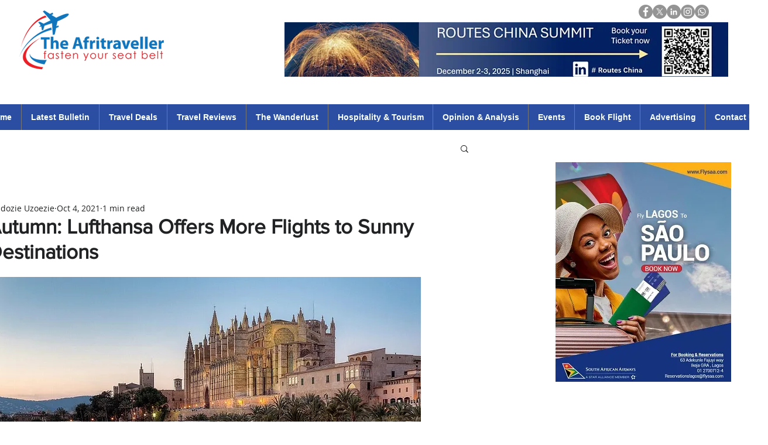

--- FILE ---
content_type: text/html; charset=utf-8
request_url: https://www.google.com/recaptcha/api2/aframe
body_size: 264
content:
<!DOCTYPE HTML><html><head><meta http-equiv="content-type" content="text/html; charset=UTF-8"></head><body><script nonce="SlTNJ0vNpVofZSPlsr22Jw">/** Anti-fraud and anti-abuse applications only. See google.com/recaptcha */ try{var clients={'sodar':'https://pagead2.googlesyndication.com/pagead/sodar?'};window.addEventListener("message",function(a){try{if(a.source===window.parent){var b=JSON.parse(a.data);var c=clients[b['id']];if(c){var d=document.createElement('img');d.src=c+b['params']+'&rc='+(localStorage.getItem("rc::a")?sessionStorage.getItem("rc::b"):"");window.document.body.appendChild(d);sessionStorage.setItem("rc::e",parseInt(sessionStorage.getItem("rc::e")||0)+1);localStorage.setItem("rc::h",'1762470624051');}}}catch(b){}});window.parent.postMessage("_grecaptcha_ready", "*");}catch(b){}</script></body></html>